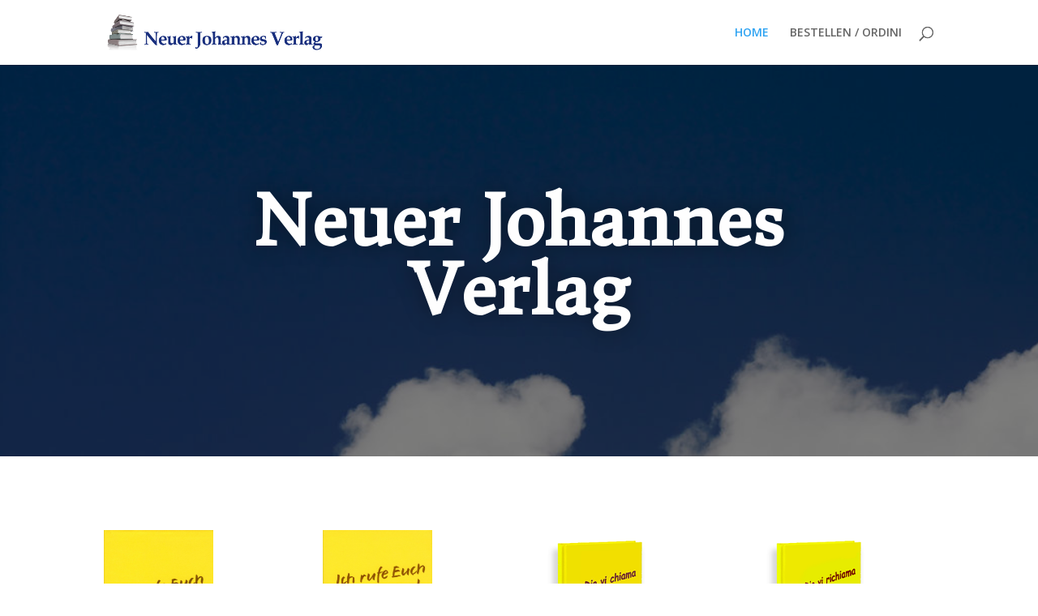

--- FILE ---
content_type: text/html; charset=UTF-8
request_url: https://neuerjohannesverlag.ch/
body_size: 6875
content:
<!DOCTYPE html>
<html lang="de">
<head>
	<meta charset="UTF-8" />
<meta http-equiv="X-UA-Compatible" content="IE=edge">
	<link rel="pingback" href="https://neuerjohannesverlag.ch/xmlrpc.php" />

	<script type="text/javascript">
		document.documentElement.className = 'js';
	</script>

	<script>var et_site_url='https://neuerjohannesverlag.ch';var et_post_id='36';function et_core_page_resource_fallback(a,b){"undefined"===typeof b&&(b=a.sheet.cssRules&&0===a.sheet.cssRules.length);b&&(a.onerror=null,a.onload=null,a.href?a.href=et_site_url+"/?et_core_page_resource="+a.id+et_post_id:a.src&&(a.src=et_site_url+"/?et_core_page_resource="+a.id+et_post_id))}
</script><title>Neuer Johannes Verlag |</title>
<meta name='robots' content='max-image-preview:large' />
<link rel='dns-prefetch' href='//fonts.googleapis.com' />
<link rel='dns-prefetch' href='//s.w.org' />
<link rel="alternate" type="application/rss+xml" title="Neuer Johannes Verlag &raquo; Feed" href="https://neuerjohannesverlag.ch/feed/" />
<link rel="alternate" type="application/rss+xml" title="Neuer Johannes Verlag &raquo; Kommentar-Feed" href="https://neuerjohannesverlag.ch/comments/feed/" />
		<script type="text/javascript">
			window._wpemojiSettings = {"baseUrl":"https:\/\/s.w.org\/images\/core\/emoji\/13.0.1\/72x72\/","ext":".png","svgUrl":"https:\/\/s.w.org\/images\/core\/emoji\/13.0.1\/svg\/","svgExt":".svg","source":{"concatemoji":"https:\/\/neuerjohannesverlag.ch\/wp-includes\/js\/wp-emoji-release.min.js?ver=5.7.14"}};
			!function(e,a,t){var n,r,o,i=a.createElement("canvas"),p=i.getContext&&i.getContext("2d");function s(e,t){var a=String.fromCharCode;p.clearRect(0,0,i.width,i.height),p.fillText(a.apply(this,e),0,0);e=i.toDataURL();return p.clearRect(0,0,i.width,i.height),p.fillText(a.apply(this,t),0,0),e===i.toDataURL()}function c(e){var t=a.createElement("script");t.src=e,t.defer=t.type="text/javascript",a.getElementsByTagName("head")[0].appendChild(t)}for(o=Array("flag","emoji"),t.supports={everything:!0,everythingExceptFlag:!0},r=0;r<o.length;r++)t.supports[o[r]]=function(e){if(!p||!p.fillText)return!1;switch(p.textBaseline="top",p.font="600 32px Arial",e){case"flag":return s([127987,65039,8205,9895,65039],[127987,65039,8203,9895,65039])?!1:!s([55356,56826,55356,56819],[55356,56826,8203,55356,56819])&&!s([55356,57332,56128,56423,56128,56418,56128,56421,56128,56430,56128,56423,56128,56447],[55356,57332,8203,56128,56423,8203,56128,56418,8203,56128,56421,8203,56128,56430,8203,56128,56423,8203,56128,56447]);case"emoji":return!s([55357,56424,8205,55356,57212],[55357,56424,8203,55356,57212])}return!1}(o[r]),t.supports.everything=t.supports.everything&&t.supports[o[r]],"flag"!==o[r]&&(t.supports.everythingExceptFlag=t.supports.everythingExceptFlag&&t.supports[o[r]]);t.supports.everythingExceptFlag=t.supports.everythingExceptFlag&&!t.supports.flag,t.DOMReady=!1,t.readyCallback=function(){t.DOMReady=!0},t.supports.everything||(n=function(){t.readyCallback()},a.addEventListener?(a.addEventListener("DOMContentLoaded",n,!1),e.addEventListener("load",n,!1)):(e.attachEvent("onload",n),a.attachEvent("onreadystatechange",function(){"complete"===a.readyState&&t.readyCallback()})),(n=t.source||{}).concatemoji?c(n.concatemoji):n.wpemoji&&n.twemoji&&(c(n.twemoji),c(n.wpemoji)))}(window,document,window._wpemojiSettings);
		</script>
		<meta content="Divi creative agency v.1.0.0" name="generator"/><style type="text/css">
img.wp-smiley,
img.emoji {
	display: inline !important;
	border: none !important;
	box-shadow: none !important;
	height: 1em !important;
	width: 1em !important;
	margin: 0 .07em !important;
	vertical-align: -0.1em !important;
	background: none !important;
	padding: 0 !important;
}
</style>
	<link rel='stylesheet' id='wp-block-library-css'  href='https://neuerjohannesverlag.ch/wp-includes/css/dist/block-library/style.min.css?ver=5.7.14' type='text/css' media='all' />
<link rel='stylesheet' id='wpa-css-css'  href='https://neuerjohannesverlag.ch/wp-content/plugins/honeypot/includes/css/wpa.css?ver=2.0.1' type='text/css' media='all' />
<link rel='stylesheet' id='divi-fonts-css'  href='https://fonts.googleapis.com/css?family=Open+Sans:300italic,400italic,600italic,700italic,800italic,400,300,600,700,800&#038;subset=latin,latin-ext&#038;display=swap' type='text/css' media='all' />
<link rel='stylesheet' id='divi-style-css'  href='https://neuerjohannesverlag.ch/wp-content/themes/divi-creative-agency/style.css?ver=4.9.2' type='text/css' media='all' />
<link rel='stylesheet' id='et-builder-googlefonts-cached-css'  href='https://fonts.googleapis.com/css?family=Donegal+One:regular&#038;subset=latin,latin-ext&#038;display=swap' type='text/css' media='all' />
<link rel='stylesheet' id='dashicons-css'  href='https://neuerjohannesverlag.ch/wp-includes/css/dashicons.min.css?ver=5.7.14' type='text/css' media='all' />
<script type='text/javascript' src='https://neuerjohannesverlag.ch/wp-includes/js/jquery/jquery.min.js?ver=3.5.1' id='jquery-core-js'></script>
<script type='text/javascript' src='https://neuerjohannesverlag.ch/wp-includes/js/jquery/jquery-migrate.min.js?ver=3.3.2' id='jquery-migrate-js'></script>
<link rel="https://api.w.org/" href="https://neuerjohannesverlag.ch/wp-json/" /><link rel="alternate" type="application/json" href="https://neuerjohannesverlag.ch/wp-json/wp/v2/pages/36" /><link rel="EditURI" type="application/rsd+xml" title="RSD" href="https://neuerjohannesverlag.ch/xmlrpc.php?rsd" />
<link rel="wlwmanifest" type="application/wlwmanifest+xml" href="https://neuerjohannesverlag.ch/wp-includes/wlwmanifest.xml" /> 
<meta name="generator" content="WordPress 5.7.14" />
<link rel="canonical" href="https://neuerjohannesverlag.ch/" />
<link rel='shortlink' href='https://neuerjohannesverlag.ch/' />
<link rel="alternate" type="application/json+oembed" href="https://neuerjohannesverlag.ch/wp-json/oembed/1.0/embed?url=https%3A%2F%2Fneuerjohannesverlag.ch%2F" />
<link rel="alternate" type="text/xml+oembed" href="https://neuerjohannesverlag.ch/wp-json/oembed/1.0/embed?url=https%3A%2F%2Fneuerjohannesverlag.ch%2F&#038;format=xml" />
<meta name="viewport" content="width=device-width, initial-scale=1.0, maximum-scale=1.0, user-scalable=0" /><link rel="preload" href="https://neuerjohannesverlag.ch/wp-content/themes/Divi/core/admin/fonts/modules.ttf" as="font" crossorigin="anonymous"><link rel="stylesheet" id="et-core-unified-36-cached-inline-styles" href="https://neuerjohannesverlag.ch/wp-content/et-cache/36/et-core-unified-36-17648418357458.min.css" onerror="et_core_page_resource_fallback(this, true)" onload="et_core_page_resource_fallback(this)" /></head>
<body data-rsssl=1 class="home page-template-default page page-id-36 et_pb_button_helper_class et_fixed_nav et_show_nav et_primary_nav_dropdown_animation_fade et_secondary_nav_dropdown_animation_fade et_header_style_left et_pb_footer_columns4 et_cover_background et_pb_gutter osx et_pb_gutters3 et_pb_pagebuilder_layout et_smooth_scroll et_no_sidebar et_divi_theme et-db et_minified_js et_minified_css">
	<div id="page-container">

	
	
			<header id="main-header" data-height-onload="66">
			<div class="container clearfix et_menu_container">
							<div class="logo_container">
					<span class="logo_helper"></span>
					<a href="https://neuerjohannesverlag.ch/">
						<img src="https://neuerjohannesverlag.ch/wp-content/uploads/2020/08/logo_njv-1.png" alt="Neuer Johannes Verlag" id="logo" data-height-percentage="54" />
					</a>
				</div>
							<div id="et-top-navigation" data-height="66" data-fixed-height="40">
											<nav id="top-menu-nav">
						<ul id="top-menu" class="nav"><li id="menu-item-28831" class="menu-item menu-item-type-post_type menu-item-object-page menu-item-home current-menu-item page_item page-item-36 current_page_item menu-item-28831"><a href="https://neuerjohannesverlag.ch/" aria-current="page">HOME</a></li>
<li id="menu-item-28830" class="menu-item menu-item-type-post_type menu-item-object-page menu-item-28830"><a href="https://neuerjohannesverlag.ch/bestellen/">BESTELLEN / ORDINI</a></li>
</ul>						</nav>
					
					
					
										<div id="et_top_search">
						<span id="et_search_icon"></span>
					</div>
					
					<div id="et_mobile_nav_menu">
				<div class="mobile_nav closed">
					<span class="select_page">Seite wählen</span>
					<span class="mobile_menu_bar mobile_menu_bar_toggle"></span>
				</div>
			</div>				</div> <!-- #et-top-navigation -->
			</div> <!-- .container -->
			<div class="et_search_outer">
				<div class="container et_search_form_container">
					<form role="search" method="get" class="et-search-form" action="https://neuerjohannesverlag.ch/">
					<input type="search" class="et-search-field" placeholder="Suchen &hellip;" value="" name="s" title="Suchen nach:" />					</form>
					<span class="et_close_search_field"></span>
				</div>
			</div>
		</header> <!-- #main-header -->
			<div id="et-main-area">
	
<div id="main-content">


			
				<article id="post-36" class="post-36 page type-page status-publish hentry">

				
					<div class="entry-content">
					<div id="et-boc" class="et-boc">
			
		<div class="et-l et-l--post">
			<div class="et_builder_inner_content et_pb_gutters3"><div id="home" class="et_pb_section et_pb_section_0 et_pb_fullwidth_section et_section_regular" >
				
				
				
				
					<div class="et_pb_module et_pb_fullwidth_slider_0 et_hover_enabled et_pb_slider">
				<div class="et_pb_slides">
					<div class="et_pb_slide et_pb_slide_0 et_hover_enabled et_pb_bg_layout_dark et_pb_media_alignment_center et_pb_slider_with_overlay et-pb-active-slide" data-slide-id="et_pb_slide_0">
				
				<div class="et_pb_slide_overlay_container"></div>
				<div class="et_pb_container clearfix">
					<div class="et_pb_slider_container_inner">
						
						<div class="et_pb_slide_description">
							<h2 class="et_pb_slide_title"><a href="#about">Neuer Johannes Verlag</a></h2>
							
						</div> <!-- .et_pb_slide_description -->
					</div>
				</div> <!-- .et_pb_container -->
				
			</div> <!-- .et_pb_slide -->
			
				</div> <!-- .et_pb_slides -->
				
			</div> <!-- .et_pb_slider -->
			
				
				
			</div> <!-- .et_pb_section --><div id="about" class="et_pb_section et_pb_section_1 et_section_regular" >
				
				
				
				
					<div class="et_pb_row et_pb_row_0">
				<div class="et_pb_column et_pb_column_4_4 et_pb_column_0  et_pb_css_mix_blend_mode_passthrough et-last-child et_pb_column_empty">
				
				
				
			</div> <!-- .et_pb_column -->
				
				
			</div> <!-- .et_pb_row -->
				
				
			</div> <!-- .et_pb_section --><div id="about" class="et_pb_section et_pb_section_2 et_section_regular" >
				
				
				
				
					<div class="et_pb_row et_pb_row_1">
				<div class="et_pb_column et_pb_column_1_4 et_pb_column_1  et_pb_css_mix_blend_mode_passthrough">
				
				
				<div class="et_pb_module et_pb_image et_pb_image_0">
				
				
				<a href="https://neuerjohannesverlag.ch/ich-rufe-euch-2/"><span class="et_pb_image_wrap "><img loading="lazy" src="https://oefsaenvh.preview.infomaniak.website/wp-content/uploads/2020/08/1s-IRE-web.jpg" alt="" title="1s)-IRE-web" height="auto" width="auto" srcset="https://neuerjohannesverlag.ch/wp-content/uploads/2020/08/1s-IRE-web.jpg 500w, https://neuerjohannesverlag.ch/wp-content/uploads/2020/08/1s-IRE-web-480x710.jpg 480w" sizes="(min-width: 0px) and (max-width: 480px) 480px, (min-width: 481px) 500px, 100vw" class="wp-image-28872" /></span></a>
			</div><div class="et_pb_module et_pb_text et_pb_text_0 et_clickable  et_pb_text_align_left et_pb_bg_layout_light">
				
				
				<div class="et_pb_text_inner"><p><span style="font-size: large;"><strong>Ich rufe Euch &#8211; Band 1</strong></span></p>
<p>The two listeners<br /> Uebersetzt v. Dr. R.E. Koch<br /> 320 Seiten<br /> 14. Auflage 2017<br /> ISBN 978-3-9071119-01-3</p>
<p>CHF 31.40 / € 27.30  plus Porto</p></div>
			</div> <!-- .et_pb_text -->
			</div> <!-- .et_pb_column --><div class="et_pb_column et_pb_column_1_4 et_pb_column_2  et_pb_css_mix_blend_mode_passthrough">
				
				
				<div class="et_pb_module et_pb_image et_pb_image_1">
				
				
				<a href="https://neuerjohannesverlag.ch/ich-rufe-euch-2/"><span class="et_pb_image_wrap "><img loading="lazy" src="https://oefsaenvh.preview.infomaniak.website/wp-content/uploads/2020/08/2d-IRENE-web.jpg" alt="" title="2d)-IRENE-web" height="auto" width="auto" srcset="https://neuerjohannesverlag.ch/wp-content/uploads/2020/08/2d-IRENE-web.jpg 500w, https://neuerjohannesverlag.ch/wp-content/uploads/2020/08/2d-IRENE-web-480x710.jpg 480w" sizes="(min-width: 0px) and (max-width: 480px) 480px, (min-width: 481px) 500px, 100vw" class="wp-image-28873" /></span></a>
			</div><div class="et_pb_module et_pb_text et_pb_text_1 et_clickable  et_pb_text_align_left et_pb_bg_layout_light">
				
				
				<div class="et_pb_text_inner"><p><span style="font-size: large;"><strong>Ich rufe Euch noch einmal &#8211; Band 2</strong></span></p>
<p>The two listeners<br /> Uebersetzt v. Dr. R.E. Koch<br /> 247 Seiten<br /> 06. Auflage 2017<br /> ISBN 978-3-9071119-02-0</p>
<p>CHF 28.- / € 24.50  plus Porto</p></div>
			</div> <!-- .et_pb_text -->
			</div> <!-- .et_pb_column --><div class="et_pb_column et_pb_column_1_4 et_pb_column_3  et_pb_css_mix_blend_mode_passthrough">
				
				
				<div class="et_pb_module et_pb_image et_pb_image_2">
				
				
				<a href="https://neuerjohannesverlag.ch/dio-vi-chiama/"><span class="et_pb_image_wrap "><img loading="lazy" src="https://neuerjohannesverlag.ch/wp-content/uploads/2020/08/Senza-titolo-1.png" alt="" title="Senza titolo-1" height="auto" width="auto" class="wp-image-28971" /></span></a>
			</div><div class="et_pb_module et_pb_text et_pb_text_2 et_clickable  et_pb_text_align_left et_pb_bg_layout_light">
				
				
				<div class="et_pb_text_inner"><p><span style="font-size: large;"><strong>Dio vi chiama</strong></span></p>
<p>Italienische Übersetzung von<br /> &#8220;Ich Rufe Euch&#8221;<br /> <span style="font-size: 14px;">Dr. Rene Lehmann<br /> </span>308 pagine<br /> 01. stampa 2017<br /> ISBN: 978-3-907119-09-9</p>
<p>CHF 19.80 / € 17.50 &#8211; più Porto</p></div>
			</div> <!-- .et_pb_text -->
			</div> <!-- .et_pb_column --><div class="et_pb_column et_pb_column_1_4 et_pb_column_4  et_pb_css_mix_blend_mode_passthrough et-last-child">
				
				
				<div class="et_pb_module et_pb_image et_pb_image_3">
				
				
				<a href="https://neuerjohannesverlag.ch/dio-vi-chiama/"><span class="et_pb_image_wrap "><img loading="lazy" src="https://neuerjohannesverlag.ch/wp-content/uploads/2020/08/Senza-titolo-2.png" alt="" title="Senza titolo-2" height="auto" width="auto" class="wp-image-28973" /></span></a>
			</div><div class="et_pb_module et_pb_text et_pb_text_3 et_clickable  et_pb_text_align_left et_pb_bg_layout_light">
				
				
				<div class="et_pb_text_inner"><p><span style="font-size: large;"><strong>Dio vi richiama</strong></span></p>
<p>Italienische Übersetzung von<br /> &#8220;Ich Rufe Euch noch einmal&#8221;<br /> <span style="font-size: 14px;">Dr. Rene Lehmann<br /> </span>272 pagine<br /> 01. stampa 2017<br /> ISBN: 978-3-907119-10-5</p>
<p>CHF 19.80 / € 17.50 &#8211; più Porto</p></div>
			</div> <!-- .et_pb_text -->
			</div> <!-- .et_pb_column -->
				
				
			</div> <!-- .et_pb_row --><div class="et_pb_row et_pb_row_2">
				<div class="et_pb_column et_pb_column_1_4 et_pb_column_5  et_pb_css_mix_blend_mode_passthrough">
				
				
				<div class="et_pb_module et_pb_image et_pb_image_4">
				
				
				<a href="https://neuerjohannesverlag.ch/die-evangelien/"><span class="et_pb_image_wrap "><img loading="lazy" src="https://oefsaenvh.preview.infomaniak.website/wp-content/uploads/2020/08/3s-Die-Evangelien-web-.jpg" alt="" title="3s)-Die-Evangelien-web-" height="auto" width="auto" srcset="https://neuerjohannesverlag.ch/wp-content/uploads/2020/08/3s-Die-Evangelien-web-.jpg 500w, https://neuerjohannesverlag.ch/wp-content/uploads/2020/08/3s-Die-Evangelien-web--480x705.jpg 480w" sizes="(min-width: 0px) and (max-width: 480px) 480px, (min-width: 481px) 500px, 100vw" class="wp-image-28870" /></span></a>
			</div><div class="et_pb_module et_pb_text et_pb_text_4 et_clickable  et_pb_text_align_left et_pb_bg_layout_light">
				
				
				<div class="et_pb_text_inner"><p><span style="font-size: large;"><strong>Die Evangelien in aram. Sicht </strong></span></p>
<p>&#8211; Dr. George M. Lamsa<br /> <span style="font-size: 14px;">Uebersetzt v. Dr. R.E. Koch<br /> </span><span style="font-size: 14px;">473 Seiten, 6 Tafeln, 2 Register<br /> </span><span style="font-size: 14px;">06. Auflage 2017<br /> </span><span style="font-size: 14px;">ISBN 978-3-907119-03-7</span></p>
<p><span style="font-size: 14px;">CHF 33.- / € 28.70 &#8211; plus Porto</span></p></div>
			</div> <!-- .et_pb_text -->
			</div> <!-- .et_pb_column --><div class="et_pb_column et_pb_column_1_4 et_pb_column_6  et_pb_css_mix_blend_mode_passthrough">
				
				
				<div class="et_pb_module et_pb_image et_pb_image_5">
				
				
				<a href="https://neuerjohannesverlag.ch/ursprung-2/"><span class="et_pb_image_wrap "><img loading="lazy" src="https://oefsaenvh.preview.infomaniak.website/wp-content/uploads/2020/08/4d-Ursprung-NT-we.jpg" alt="" title="4d)-Ursprung-NT-we" height="auto" width="auto" srcset="https://neuerjohannesverlag.ch/wp-content/uploads/2020/08/4d-Ursprung-NT-we.jpg 500w, https://neuerjohannesverlag.ch/wp-content/uploads/2020/08/4d-Ursprung-NT-we-480x718.jpg 480w" sizes="(min-width: 0px) and (max-width: 480px) 480px, (min-width: 481px) 500px, 100vw" class="wp-image-28871" /></span></a>
			</div><div class="et_pb_module et_pb_text et_pb_text_5 et_clickable  et_pb_text_align_left et_pb_bg_layout_light">
				
				
				<div class="et_pb_text_inner"><p><span style="font-size: large;"><strong>Ursprung des N.T.</strong></span></p>
<p>&#8211; Dr. George M. Lamsa<br /> <span style="font-size: 14px;">Uebersetzt v. Dr. R.E. Koch<br /> </span><span style="font-size: 14px;">124 Seiten<br /> </span><span style="font-size: 14px;">02. Auflage 1988<br /> </span><span style="font-size: 14px;">ISBN 978-3-907119-04-4</span></p>
<p>CHF 16.- / € 15.50 &#8211; plus Porto</p></div>
			</div> <!-- .et_pb_text -->
			</div> <!-- .et_pb_column --><div class="et_pb_column et_pb_column_1_4 et_pb_column_7  et_pb_css_mix_blend_mode_passthrough">
				
				
				<div class="et_pb_module et_pb_image et_pb_image_6">
				
				
				<a href="https://neuerjohannesverlag.ch/besser/"><span class="et_pb_image_wrap "><img loading="lazy" src="https://oefsaenvh.preview.infomaniak.website/wp-content/uploads/2020/08/5s-Sperlinge-web.jpg" alt="" title="5s)-Sperlinge-web" height="auto" width="auto" srcset="https://neuerjohannesverlag.ch/wp-content/uploads/2020/08/5s-Sperlinge-web.jpg 500w, https://neuerjohannesverlag.ch/wp-content/uploads/2020/08/5s-Sperlinge-web-480x684.jpg 480w" sizes="(min-width: 0px) and (max-width: 480px) 480px, (min-width: 481px) 500px, 100vw" class="wp-image-28869" /></span></a>
			</div><div class="et_pb_module et_pb_text et_pb_text_6 et_clickable  et_pb_text_align_left et_pb_bg_layout_light">
				
				
				<div class="et_pb_text_inner"><p><span style="font-size: large;"><strong>Besser als Sperlinge</strong></span></p>
<p>&#8211;  MARY WELCH<br /> <span style="font-size: 14px;">Uebersetzt v. Dr. R. E. Koch<br /> </span><span style="font-size: 14px;">110 Seiten<br /> </span><span style="font-size: 14px;">06. Auflage 2014<br /> </span><span style="font-size: 14px;">ISBN: 978-3-907119-05-1</span></p>
<p><span style="font-size: 14px;">CHF 16.- / € 15.30 &#8211; plus Porto</span></p></div>
			</div> <!-- .et_pb_text -->
			</div> <!-- .et_pb_column --><div class="et_pb_column et_pb_column_1_4 et_pb_column_8  et_pb_css_mix_blend_mode_passthrough et-last-child">
				
				
				<div class="et_pb_module et_pb_image et_pb_image_7">
				
				
				<a href="https://neuerjohannesverlag.ch/reinkarnation-2/"><span class="et_pb_image_wrap "><img loading="lazy" src="https://oefsaenvh.preview.infomaniak.website/wp-content/uploads/2020/08/6d-Reinkarnation-web.jpg" alt="" title="6d)-Reinkarnation-web" height="auto" width="auto" srcset="https://neuerjohannesverlag.ch/wp-content/uploads/2020/08/6d-Reinkarnation-web.jpg 500w, https://neuerjohannesverlag.ch/wp-content/uploads/2020/08/6d-Reinkarnation-web-480x684.jpg 480w" sizes="(min-width: 0px) and (max-width: 480px) 480px, (min-width: 481px) 500px, 100vw" class="wp-image-28868" /></span></a>
			</div><div class="et_pb_module et_pb_text et_pb_text_7 et_clickable  et_pb_text_align_left et_pb_bg_layout_light">
				
				
				<div class="et_pb_text_inner"><p><span style="font-size: large;"><strong>Reinkarnation in der Psychotherapie?</strong></span></p>
<p>&#8211; von Dr. René  LEHMANN<br /> <span style="font-size: 14px;"> German &#8211; Italienisch &#8211; Englisch<br /> </span><span style="font-size: 14px;">183 Seiten<br /> </span><span style="font-size: 14px;">01. Auflage 2014<br /> </span><span style="font-size: 14px;">ISBN: 978-3-907119-08-2</span></p>
<p>CHF 18.- / € 15.00 &#8211; plus Porto</p></div>
			</div> <!-- .et_pb_text -->
			</div> <!-- .et_pb_column -->
				
				
			</div> <!-- .et_pb_row --><div class="et_pb_row et_pb_row_3">
				<div class="et_pb_column et_pb_column_1_4 et_pb_column_9  et_pb_css_mix_blend_mode_passthrough">
				
				
				<div class="et_pb_module et_pb_image et_pb_image_8">
				
				
				<a href="https://neuerjohannesverlag.ch/ein-jesus-fur-juden-und-chriten/"><span class="et_pb_image_wrap "><img loading="lazy" src="https://neuerjohannesverlag.ch/wp-content/uploads/2021/01/Jesus_de.jpg" alt="" title="Jesus_de" height="auto" width="auto" srcset="https://neuerjohannesverlag.ch/wp-content/uploads/2021/01/Jesus_de.jpg 337w, https://neuerjohannesverlag.ch/wp-content/uploads/2021/01/Jesus_de-202x300.jpg 202w" sizes="(max-width: 337px) 100vw, 337px" class="wp-image-29027" /></span></a>
			</div><div class="et_pb_module et_pb_text et_pb_text_8 et_clickable  et_pb_text_align_left et_pb_bg_layout_light">
				
				
				<div class="et_pb_text_inner"><p><span style="font-size: large;"><strong>Ein Jesus für Juden und Christen</strong></span></p>
<p><span>Erkenntnisse eines jüdischen Grenzgängers<br /> Überarbeitete Auflage v. Dr. René Lehmann<br /> 226 Seiten<br /> 2. Auflage 2020<br /> ISBN 9783907119-11-2</span></p>
<p>CHF 15.00 / € 13.50  plus Porto<br /> <span style="font-size: 14px;"></span></p></div>
			</div> <!-- .et_pb_text -->
			</div> <!-- .et_pb_column --><div class="et_pb_column et_pb_column_1_4 et_pb_column_10  et_pb_css_mix_blend_mode_passthrough">
				
				
				<div class="et_pb_module et_pb_image et_pb_image_9">
				
				
				<a href="https://neuerjohannesverlag.ch/a-jesus-for-jews-and-christians/"><span class="et_pb_image_wrap "><img loading="lazy" src="https://neuerjohannesverlag.ch/wp-content/uploads/2021/01/Jesus_en.jpg" alt="" title="Jesus_en" height="auto" width="auto" srcset="https://neuerjohannesverlag.ch/wp-content/uploads/2021/01/Jesus_en.jpg 319w, https://neuerjohannesverlag.ch/wp-content/uploads/2021/01/Jesus_en-191x300.jpg 191w" sizes="(max-width: 319px) 100vw, 319px" class="wp-image-29026" /></span></a>
			</div><div class="et_pb_module et_pb_text et_pb_text_9 et_clickable  et_pb_text_align_left et_pb_bg_layout_light">
				
				
				<div class="et_pb_text_inner"><p><span style="font-size: large;"><strong>A Jesus for Jews and Christians</strong></span></p>
<p>Insights of a Jewish migrant<br /> Authorized translation by Dr. René Lehmann<br /> 196 pages<br /> 1. Edition 2020<br /> ISBN 9783907119-13-6</p>
<p>CHF 15.00 / € 13.50  plus Porto<br /> <span style="font-size: 14px;"></span></p></div>
			</div> <!-- .et_pb_text -->
			</div> <!-- .et_pb_column --><div class="et_pb_column et_pb_column_1_4 et_pb_column_11  et_pb_css_mix_blend_mode_passthrough">
				
				
				<div class="et_pb_module et_pb_image et_pb_image_10">
				
				
				<a href="https://neuerjohannesverlag.ch/un-gesu-per-ebrei-e-cristiani/"><span class="et_pb_image_wrap "><img loading="lazy" src="https://neuerjohannesverlag.ch/wp-content/uploads/2021/01/Jesus_it-1.jpg" alt="" title="Jesus_it" height="auto" width="auto" srcset="https://neuerjohannesverlag.ch/wp-content/uploads/2021/01/Jesus_it-1.jpg 336w, https://neuerjohannesverlag.ch/wp-content/uploads/2021/01/Jesus_it-1-202x300.jpg 202w" sizes="(max-width: 336px) 100vw, 336px" class="wp-image-29023" /></span></a>
			</div><div class="et_pb_module et_pb_text et_pb_text_10 et_clickable  et_pb_text_align_left et_pb_bg_layout_light">
				
				
				<div class="et_pb_text_inner"><p><span style="font-size: large;"><strong>Un Gesù per Ebrei e Cristiani </strong></span></p>
<p>Idee di un migrante ebreo<br /> Traduzione autorizzata da Dr. René Lehmann<br /> 202 pagine<br /> 1. edizione 2020<br /> ISBN 9783907119-12-9</p>
<p>CHF 15.00 / € 13.50  plus Porto<br /> <span style="font-size: 14px;"></span></p></div>
			</div> <!-- .et_pb_text -->
			</div> <!-- .et_pb_column --><div class="et_pb_column et_pb_column_1_4 et_pb_column_12  et_pb_css_mix_blend_mode_passthrough et-last-child">
				
				
				<div class="et_pb_module et_pb_text et_pb_text_11 et_clickable  et_pb_text_align_left et_pb_bg_layout_light">
				
				
				
			</div> <!-- .et_pb_text -->
			</div> <!-- .et_pb_column -->
				
				
			</div> <!-- .et_pb_row -->
				
				
			</div> <!-- .et_pb_section --><div id="about" class="et_pb_section et_pb_section_3 et_section_regular" >
				
				
				
				
					<div class="et_pb_row et_pb_row_4">
				<div class="et_pb_column et_pb_column_4_4 et_pb_column_13  et_pb_css_mix_blend_mode_passthrough et-last-child et_pb_column_empty">
				
				
				
			</div> <!-- .et_pb_column -->
				
				
			</div> <!-- .et_pb_row -->
				
				
			</div> <!-- .et_pb_section -->		</div><!-- .et_builder_inner_content -->
	</div><!-- .et-l -->
	
			
		</div><!-- #et-boc -->
							</div> <!-- .entry-content -->

				
				</article> <!-- .et_pb_post -->

			

</div> <!-- #main-content -->


			<footer id="main-footer">
				
<div class="container">
    <div id="footer-widgets" class="clearfix">
		<div class="footer-widget"><div id="text-3" class="fwidget et_pb_widget widget_text">			<div class="textwidget"><p>CONTATTI</p>
<p>Neuer Johannes Verlag<br />
Corso Elvezia 22<br />
CH &#8211; 6900 Lugano</p>
</div>
		</div> <!-- end .fwidget --></div> <!-- end .footer-widget --><div class="footer-widget"><div id="text-4" class="fwidget et_pb_widget widget_text">			<div class="textwidget"><p>TELEFONO<br />
+41 91 922 97 57</p>
<p>EMAIL<br />
info@neuerjohannesverlag.ch</p>
</div>
		</div> <!-- end .fwidget --></div> <!-- end .footer-widget --><div class="footer-widget"><div id="text-5" class="fwidget et_pb_widget widget_text">			<div class="textwidget"><p><a href="https://neuerjohannesverlag.ch/privacy-policy/">Informativa sulla privacy</a></p>
<p><a href="https://neuerjohannesverlag.ch/privacy-policy/#termini">Termini generali e condizioni</a></p>
</div>
		</div> <!-- end .fwidget --></div> <!-- end .footer-widget --><div class="footer-widget"></div> <!-- end .footer-widget -->    </div> <!-- #footer-widgets -->
</div>    <!-- .container -->

		
				<div id="footer-bottom">
					<div class="container clearfix">
				<ul class="et-social-icons">


</ul><div id="footer-info">©2021 Neuer Johannes Verlag</div>					</div>	<!-- .container -->
				</div>
			</footer> <!-- #main-footer -->
		</div> <!-- #et-main-area -->


	</div> <!-- #page-container -->

		<script type="text/javascript">
				var et_link_options_data = [{"class":"et_pb_text_0","url":"https:\/\/neuerjohannesverlag.ch\/ich-rufe-euch-2\/","target":"_self"},{"class":"et_pb_text_1","url":"https:\/\/neuerjohannesverlag.ch\/ich-rufe-euch-2\/","target":"_self"},{"class":"et_pb_text_2","url":"https:\/\/neuerjohannesverlag.ch\/dio-vi-chiama\/","target":"_self"},{"class":"et_pb_text_3","url":"https:\/\/neuerjohannesverlag.ch\/dio-vi-chiama\/","target":"_self"},{"class":"et_pb_text_4","url":"https:\/\/neuerjohannesverlag.ch\/die-evangelien\/","target":"_self"},{"class":"et_pb_text_5","url":"https:\/\/neuerjohannesverlag.ch\/ursprung-2\/","target":"_self"},{"class":"et_pb_text_6","url":"https:\/\/neuerjohannesverlag.ch\/besser\/","target":"_self"},{"class":"et_pb_text_7","url":"https:\/\/neuerjohannesverlag.ch\/reinkarnation-2\/","target":"_self"},{"class":"et_pb_text_8","url":"https:\/\/neuerjohannesverlag.ch\/ein-jesus-fur-juden-und-chriten\/","target":"_self"},{"class":"et_pb_text_9","url":"https:\/\/neuerjohannesverlag.ch\/a-jesus-for-jews-and-christians\/","target":"_self"},{"class":"et_pb_text_10","url":"https:\/\/neuerjohannesverlag.ch\/un-gesu-per-ebrei-e-cristiani\/","target":"_self"},{"class":"et_pb_text_11","url":"https:\/\/neuerjohannesverlag.ch\/reinkarnation-2\/","target":"_self"}];
			</script>
	<script type='text/javascript' src='https://neuerjohannesverlag.ch/wp-content/plugins/honeypot/includes/js/wpa.js?ver=2.0.1' id='wpascript-js'></script>
<script type='text/javascript' id='wpascript-js-after'>
wpa_field_info = {"wpa_field_name":"lmehow3472","wpa_field_value":535929,"wpa_add_test":"no"}
</script>
<script type='text/javascript' id='divi-custom-script-js-extra'>
/* <![CDATA[ */
var DIVI = {"item_count":"%d Item","items_count":"%d Items"};
var et_shortcodes_strings = {"previous":"Vorherige","next":"N\u00e4chste"};
var et_pb_custom = {"ajaxurl":"https:\/\/neuerjohannesverlag.ch\/wp-admin\/admin-ajax.php","images_uri":"https:\/\/neuerjohannesverlag.ch\/wp-content\/themes\/Divi\/images","builder_images_uri":"https:\/\/neuerjohannesverlag.ch\/wp-content\/themes\/Divi\/includes\/builder\/images","et_frontend_nonce":"3e72d7c8b5","subscription_failed":"Bitte \u00fcberpr\u00fcfen Sie die Felder unten aus, um sicherzustellen, dass Sie die richtigen Informationen eingegeben.","et_ab_log_nonce":"16d3440d6c","fill_message":"Bitte f\u00fcllen Sie die folgenden Felder aus:","contact_error_message":"Bitte folgende Fehler beheben:","invalid":"Ung\u00fcltige E-Mail","captcha":"Captcha","prev":"Vorherige","previous":"Vorherige","next":"Weiter","wrong_captcha":"Sie haben die falsche Zahl im Captcha eingegeben.","wrong_checkbox":"Checkbox","ignore_waypoints":"no","is_divi_theme_used":"1","widget_search_selector":".widget_search","ab_tests":[],"is_ab_testing_active":"","page_id":"36","unique_test_id":"","ab_bounce_rate":"5","is_cache_plugin_active":"yes","is_shortcode_tracking":"","tinymce_uri":""}; var et_builder_utils_params = {"condition":{"diviTheme":true,"extraTheme":false},"scrollLocations":["app","top"],"builderScrollLocations":{"desktop":"app","tablet":"app","phone":"app"},"onloadScrollLocation":"app","builderType":"fe"}; var et_frontend_scripts = {"builderCssContainerPrefix":"#et-boc","builderCssLayoutPrefix":"#et-boc .et-l"};
var et_pb_box_shadow_elements = [];
var et_pb_motion_elements = {"desktop":[],"tablet":[],"phone":[]};
var et_pb_sticky_elements = [];
/* ]]> */
</script>
<script type='text/javascript' src='https://neuerjohannesverlag.ch/wp-content/themes/Divi/js/custom.unified.js?ver=4.9.2' id='divi-custom-script-js'></script>
<script type='text/javascript' src='https://neuerjohannesverlag.ch/wp-content/themes/Divi/core/admin/js/common.js?ver=4.9.2' id='et-core-common-js'></script>
<script type='text/javascript' src='https://neuerjohannesverlag.ch/wp-includes/js/wp-embed.min.js?ver=5.7.14' id='wp-embed-js'></script>
</body>
</html>


--- FILE ---
content_type: text/css
request_url: https://neuerjohannesverlag.ch/wp-content/themes/divi-creative-agency/style.css?ver=4.9.2
body_size: 151
content:
/*
 Theme Name:     Divi creative agency
 Theme URI:      https://demo.infomaniak.com/preview?t=divi-creative-agency
 Description:    Votre site sera constitue de plusieurs pages (accueil, blog, contact, etc...) que vous pourrez librement personnaliser selon vos besoins.
 Author:         Infomaniak
 Author URI:     https://www.infomaniak.com
 Template:       Divi
 Version:        1.0.0
*/
 
@import url("../Divi/style.css");

--- FILE ---
content_type: text/css
request_url: https://neuerjohannesverlag.ch/wp-content/et-cache/36/et-core-unified-36-17648418357458.min.css
body_size: 989
content:
#footer-widgets .footer-widget a,#footer-widgets .footer-widget li a,#footer-widgets .footer-widget li a:hover{color:#ffffff}.footer-widget{color:#ffffff}.et_slide_in_menu_container,.et_slide_in_menu_container .et-search-field{letter-spacing:px}.et_slide_in_menu_container .et-search-field::-moz-placeholder{letter-spacing:px}.et_slide_in_menu_container .et-search-field::-webkit-input-placeholder{letter-spacing:px}.et_slide_in_menu_container .et-search-field:-ms-input-placeholder{letter-spacing:px}@media only screen and (min-width:1350px){.et_pb_row{padding:27px 0}.et_pb_section{padding:54px 0}.single.et_pb_pagebuilder_layout.et_full_width_page .et_post_meta_wrapper{padding-top:81px}.et_pb_fullwidth_section{padding:0}}.et_pb_section_0.et_pb_section{padding-top:0px;padding-right:0px;padding-bottom:0px;padding-left:0px}.et_pb_section_3.et_pb_section{padding-top:0px;padding-right:0px;padding-bottom:0px;padding-left:0px}.et_pb_section_2.et_pb_section{padding-top:0px;padding-right:0px;padding-bottom:0px;padding-left:0px}body #page-container .et_pb_section .et_pb_slider .et_pb_slide_0.et_pb_slide .et_pb_more_button.et_pb_button{color:#ffffff!important;border-color:#ffffff;font-size:16px}body #page-container .et_pb_section .et_pb_slider .et_pb_slide_0.et_pb_slide .et_pb_more_button.et_pb_button:hover{color:#666666!important;background-image:initial;background-color:#ffffff}body #page-container .et_pb_section .et_pb_slider .et_pb_slide_0.et_pb_slide .et_pb_more_button.et_pb_button,body #page-container .et_pb_section .et_pb_slider .et_pb_slide_0.et_pb_slide .et_pb_more_button.et_pb_button:hover{padding:0.3em 1em!important}body #page-container .et_pb_section .et_pb_slider .et_pb_slide_0.et_pb_slide .et_pb_more_button.et_pb_button:before,body #page-container .et_pb_section .et_pb_slider .et_pb_slide_0.et_pb_slide .et_pb_more_button.et_pb_button:after{display:none!important}.et_pb_slider .et_pb_slide_0.et_pb_slide .et_pb_more_button.et_pb_button{transition:color 300ms ease 0ms,background-color 300ms ease 0ms}.et_pb_slide_0.et_pb_slide .et_pb_slide_overlay_container{background-color:rgba(0,0,0,0.5)}.et_pb_slide_0{background-color:#000000}.et_pb_slide_0 .et_pb_section_video_bg{filter:opacity(51%);backface-visibility:hidden}.et_pb_slide_0 .et_pb_slide_image{filter:opacity(51%);backface-visibility:hidden}.et_pb_fullwidth_slider_0,.et_pb_fullwidth_slider_0 .et_pb_slide{min-height:483px}.et_pb_fullwidth_slider_0 .et_pb_slide_description,.et_pb_slider_fullwidth_off.et_pb_fullwidth_slider_0 .et_pb_slide_description{padding-top:0px;padding-bottom:0px}.et_pb_fullwidth_slider_0{margin-bottom:-1px!important}.et_pb_fullwidth_slider_0 .et_pb_slide{background-position:top left}.et_pb_section_1.et_pb_section{padding-top:0px;padding-right:0px;padding-bottom:0px;padding-left:0px;margin-top:14px}.et_pb_image_10 .et_pb_image_wrap img{max-height:200px}.et_pb_image_9 .et_pb_image_wrap img{max-height:200px}.et_pb_image_7 .et_pb_image_wrap img{max-height:200px}.et_pb_image_6 .et_pb_image_wrap img{max-height:200px}.et_pb_image_5 .et_pb_image_wrap img{max-height:200px}.et_pb_image_4 .et_pb_image_wrap img{max-height:200px}.et_pb_image_3 .et_pb_image_wrap img{max-height:200px}.et_pb_image_8 .et_pb_image_wrap img{max-height:200px}.et_pb_image_2 .et_pb_image_wrap img{max-height:200px}.et_pb_image_1 .et_pb_image_wrap img{max-height:200px}.et_pb_image_0 .et_pb_image_wrap img{max-height:200px}.et_pb_image_2{text-align:left;margin-left:0}.et_pb_image_7{text-align:left;margin-left:0}.et_pb_image_10{text-align:left;margin-left:0}.et_pb_image_6{text-align:left;margin-left:0}.et_pb_image_5{text-align:left;margin-left:0}.et_pb_image_8{text-align:left;margin-left:0}.et_pb_image_4{text-align:left;margin-left:0}.et_pb_image_9{text-align:left;margin-left:0}.et_pb_image_3{text-align:left;margin-left:0}.et_pb_image_1{text-align:left;margin-left:0}.et_pb_image_0{text-align:left;margin-left:0}.et_pb_text_4{min-height:199px;padding-bottom:0px!important}.et_pb_text_0{min-height:199px;padding-bottom:0px!important}.et_pb_text_8{min-height:199px;padding-bottom:0px!important}.et_pb_text_10{min-height:201px}.et_pb_text_2{min-height:201px}.et_pb_text_6{min-height:201px}.et_pb_text_7{min-height:229px;margin-bottom:1px!important}.et_pb_text_3{min-height:229px;margin-bottom:1px!important}.et_pb_text_11{min-height:229px;margin-bottom:1px!important}.et_pb_row_4{min-height:167px}.et_pb_row_4.et_pb_row{padding-top:6px!important;padding-right:180px!important;padding-bottom:130px!important;padding-left:180px!important;padding-top:6px;padding-right:180px;padding-bottom:130px;padding-left:180px}.et_pb_slider .et_pb_slide_0.et_pb_slide .et_pb_slide_description .et_pb_slide_title{font-family:'Donegal One',Georgia,"Times New Roman",serif!important;font-weight:600!important;font-size:85px!important;text-shadow:0em 0em 0.3em rgba(0,0,0,0.4)!important}.et_pb_slider.et_pb_module .et_pb_slide_0.et_pb_slide .et_pb_slide_description .et_pb_slide_content{line-height:1.5em!important}.et_pb_slide_0 p{line-height:1.5em!important}.et_pb_slider .et_pb_slide_0{background-position:top left;background-image:url(https://neuerjohannesverlag.ch/wp-content/uploads/2020/08/background.png);background-color:#000000}@media only screen and (max-width:980px){.et_pb_row_4.et_pb_row{padding-top:100px!important;padding-right:100px!important;padding-bottom:100px!important;padding-left:100px!important;padding-top:100px!important;padding-right:100px!important;padding-bottom:100px!important;padding-left:100px!important}.et_pb_slider .et_pb_slide_0.et_pb_slide .et_pb_slide_description .et_pb_slide_title{font-size:80px!important}}@media only screen and (max-width:767px){.et_pb_row_4.et_pb_row{padding-top:100px!important;padding-right:20px!important;padding-bottom:100px!important;padding-left:20px!important;padding-top:100px!important;padding-right:20px!important;padding-bottom:100px!important;padding-left:20px!important}.et_pb_slider .et_pb_slide_0.et_pb_slide .et_pb_slide_description .et_pb_slide_title{font-size:50px!important}}